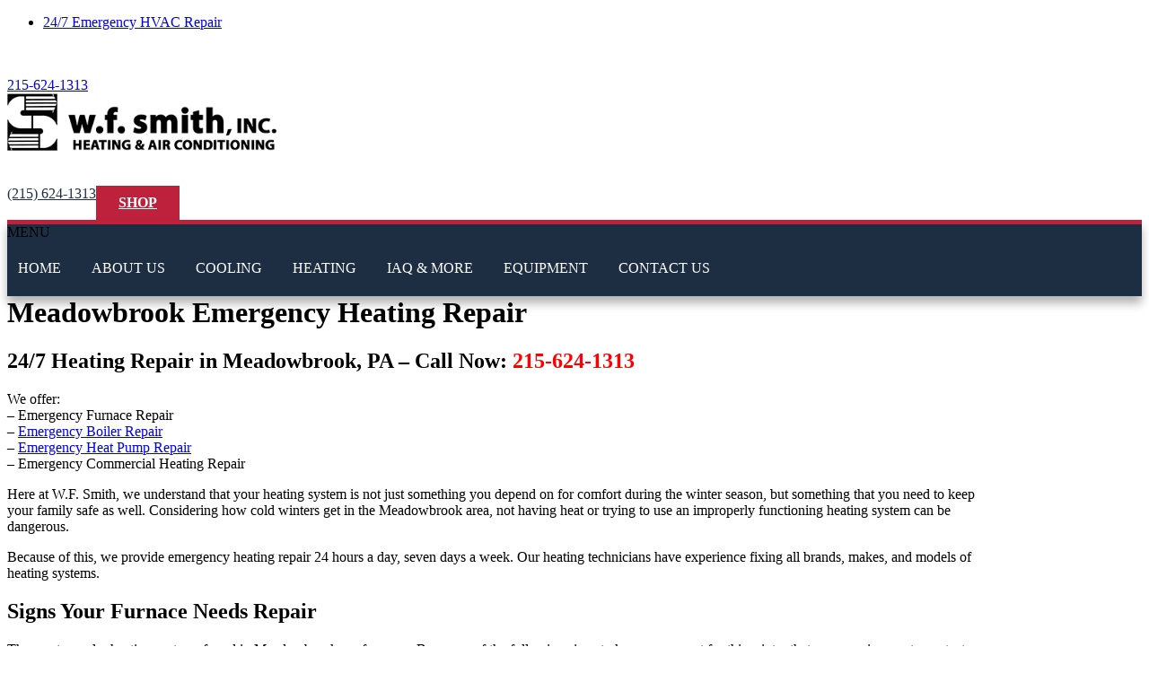

--- FILE ---
content_type: text/html; charset=UTF-8
request_url: https://www.wfsmith.com/citystate/meadowbrook-emergency-heating-repair/
body_size: 21336
content:
<!DOCTYPE html>
<!--[if IE 6]>
<html id="ie6" lang="en-US">
<![endif]-->
<!--[if IE 7]>
<html id="ie7" lang="en-US">
<![endif]-->
<!--[if IE 8]>
<html id="ie8" lang="en-US">
<![endif]-->
<!--[if !(IE 6) & !(IE 7) & !(IE 8)]><!-->
<html lang="en-US">
	<!--<![endif]-->
	<head>
		<meta charset="UTF-8" />
<script type="text/javascript">
/* <![CDATA[ */
var gform;gform||(document.addEventListener("gform_main_scripts_loaded",function(){gform.scriptsLoaded=!0}),document.addEventListener("gform/theme/scripts_loaded",function(){gform.themeScriptsLoaded=!0}),window.addEventListener("DOMContentLoaded",function(){gform.domLoaded=!0}),gform={domLoaded:!1,scriptsLoaded:!1,themeScriptsLoaded:!1,isFormEditor:()=>"function"==typeof InitializeEditor,callIfLoaded:function(o){return!(!gform.domLoaded||!gform.scriptsLoaded||!gform.themeScriptsLoaded&&!gform.isFormEditor()||(gform.isFormEditor()&&console.warn("The use of gform.initializeOnLoaded() is deprecated in the form editor context and will be removed in Gravity Forms 3.1."),o(),0))},initializeOnLoaded:function(o){gform.callIfLoaded(o)||(document.addEventListener("gform_main_scripts_loaded",()=>{gform.scriptsLoaded=!0,gform.callIfLoaded(o)}),document.addEventListener("gform/theme/scripts_loaded",()=>{gform.themeScriptsLoaded=!0,gform.callIfLoaded(o)}),window.addEventListener("DOMContentLoaded",()=>{gform.domLoaded=!0,gform.callIfLoaded(o)}))},hooks:{action:{},filter:{}},addAction:function(o,r,e,t){gform.addHook("action",o,r,e,t)},addFilter:function(o,r,e,t){gform.addHook("filter",o,r,e,t)},doAction:function(o){gform.doHook("action",o,arguments)},applyFilters:function(o){return gform.doHook("filter",o,arguments)},removeAction:function(o,r){gform.removeHook("action",o,r)},removeFilter:function(o,r,e){gform.removeHook("filter",o,r,e)},addHook:function(o,r,e,t,n){null==gform.hooks[o][r]&&(gform.hooks[o][r]=[]);var d=gform.hooks[o][r];null==n&&(n=r+"_"+d.length),gform.hooks[o][r].push({tag:n,callable:e,priority:t=null==t?10:t})},doHook:function(r,o,e){var t;if(e=Array.prototype.slice.call(e,1),null!=gform.hooks[r][o]&&((o=gform.hooks[r][o]).sort(function(o,r){return o.priority-r.priority}),o.forEach(function(o){"function"!=typeof(t=o.callable)&&(t=window[t]),"action"==r?t.apply(null,e):e[0]=t.apply(null,e)})),"filter"==r)return e[0]},removeHook:function(o,r,t,n){var e;null!=gform.hooks[o][r]&&(e=(e=gform.hooks[o][r]).filter(function(o,r,e){return!!(null!=n&&n!=o.tag||null!=t&&t!=o.priority)}),gform.hooks[o][r]=e)}});
/* ]]> */
</script>

		<meta name="viewport" content="width=device-width" />
		<title>Meadowbrook Emergency Heating Repair - W.F. Smith</title>
		
		
		<link rel="icon" type="image/x-icon" href="https://www.wfsmith.com/wp-content/themes/wf-smith/images/favicon.png" />
		<link rel="profile" href="http://gmpg.org/xfn/11" />

				<!--[if lt IE 9]>
<script src="https://www.wfsmith.com/wp-content/themes/wf-smith/js/html5.js" type="text/javascript"></script>
<![endif]-->

		<!--[if lt IE 9]><script src="http://css3-mediaqueries-js.googlecode.com/svn/trunk/css3-mediaqueries.js"></script><![endif]-->

		<style>
					</style>

		<meta name='robots' content='index, follow, max-image-preview:large, max-snippet:-1, max-video-preview:-1' />
	<style>img:is([sizes="auto" i], [sizes^="auto," i]) { contain-intrinsic-size: 3000px 1500px }</style>
	
	<!-- This site is optimized with the Yoast SEO plugin v26.8 - https://yoast.com/product/yoast-seo-wordpress/ -->
	<link rel="canonical" href="https://www.wfsmith.com/citystate/meadowbrook-emergency-heating-repair/" />
	<meta property="og:locale" content="en_US" />
	<meta property="og:type" content="article" />
	<meta property="og:title" content="Meadowbrook Emergency Heating Repair - W.F. Smith" />
	<meta property="og:description" content="24/7 Heating Repair in Meadowbrook, PA – Call Now: 215-624-1313 We offer: – Emergency Furnace Repair – Emergency Boiler Repair – Emergency Heat Pump Repair – Emergency Commercial Heating Repair Here at W.F. Smith, we understand that your heating system &hellip;" />
	<meta property="og:url" content="https://www.wfsmith.com/citystate/meadowbrook-emergency-heating-repair/" />
	<meta property="og:site_name" content="W.F. Smith" />
	<meta property="article:modified_time" content="2016-02-11T17:11:06+00:00" />
	<meta name="twitter:card" content="summary_large_image" />
	<meta name="twitter:label1" content="Est. reading time" />
	<meta name="twitter:data1" content="3 minutes" />
	<script type="application/ld+json" class="yoast-schema-graph">{"@context":"https://schema.org","@graph":[{"@type":"WebPage","@id":"https://www.wfsmith.com/citystate/meadowbrook-emergency-heating-repair/","url":"https://www.wfsmith.com/citystate/meadowbrook-emergency-heating-repair/","name":"Meadowbrook Emergency Heating Repair - W.F. Smith","isPartOf":{"@id":"https://www.wfsmith.com/#website"},"datePublished":"2016-02-11T17:11:00+00:00","dateModified":"2016-02-11T17:11:06+00:00","breadcrumb":{"@id":"https://www.wfsmith.com/citystate/meadowbrook-emergency-heating-repair/#breadcrumb"},"inLanguage":"en-US","potentialAction":[{"@type":"ReadAction","target":["https://www.wfsmith.com/citystate/meadowbrook-emergency-heating-repair/"]}]},{"@type":"BreadcrumbList","@id":"https://www.wfsmith.com/citystate/meadowbrook-emergency-heating-repair/#breadcrumb","itemListElement":[{"@type":"ListItem","position":1,"name":"Home","item":"https://www.wfsmith.com/"},{"@type":"ListItem","position":2,"name":"Meadowbrook Emergency Heating Repair"}]},{"@type":"WebSite","@id":"https://www.wfsmith.com/#website","url":"https://www.wfsmith.com/","name":"W.F. Smith","description":"Heating &amp; Air Conditioning","publisher":{"@id":"https://www.wfsmith.com/#organization"},"potentialAction":[{"@type":"SearchAction","target":{"@type":"EntryPoint","urlTemplate":"https://www.wfsmith.com/?s={search_term_string}"},"query-input":{"@type":"PropertyValueSpecification","valueRequired":true,"valueName":"search_term_string"}}],"inLanguage":"en-US"},{"@type":"Organization","@id":"https://www.wfsmith.com/#organization","name":"W.F. Smith","url":"https://www.wfsmith.com/","logo":{"@type":"ImageObject","inLanguage":"en-US","@id":"https://www.wfsmith.com/#/schema/logo/image/","url":"https://www.wfsmith.com/wp-content/uploads/2023/03/header-logo.webp","contentUrl":"https://www.wfsmith.com/wp-content/uploads/2023/03/header-logo.webp","width":382,"height":82,"caption":"W.F. Smith"},"image":{"@id":"https://www.wfsmith.com/#/schema/logo/image/"}}]}</script>
	<!-- / Yoast SEO plugin. -->


<script type="text/javascript">
/* <![CDATA[ */
window._wpemojiSettings = {"baseUrl":"https:\/\/s.w.org\/images\/core\/emoji\/16.0.1\/72x72\/","ext":".png","svgUrl":"https:\/\/s.w.org\/images\/core\/emoji\/16.0.1\/svg\/","svgExt":".svg","source":{"concatemoji":"https:\/\/www.wfsmith.com\/wp-includes\/js\/wp-emoji-release.min.js?ver=6.8.3"}};
/*! This file is auto-generated */
!function(s,n){var o,i,e;function c(e){try{var t={supportTests:e,timestamp:(new Date).valueOf()};sessionStorage.setItem(o,JSON.stringify(t))}catch(e){}}function p(e,t,n){e.clearRect(0,0,e.canvas.width,e.canvas.height),e.fillText(t,0,0);var t=new Uint32Array(e.getImageData(0,0,e.canvas.width,e.canvas.height).data),a=(e.clearRect(0,0,e.canvas.width,e.canvas.height),e.fillText(n,0,0),new Uint32Array(e.getImageData(0,0,e.canvas.width,e.canvas.height).data));return t.every(function(e,t){return e===a[t]})}function u(e,t){e.clearRect(0,0,e.canvas.width,e.canvas.height),e.fillText(t,0,0);for(var n=e.getImageData(16,16,1,1),a=0;a<n.data.length;a++)if(0!==n.data[a])return!1;return!0}function f(e,t,n,a){switch(t){case"flag":return n(e,"\ud83c\udff3\ufe0f\u200d\u26a7\ufe0f","\ud83c\udff3\ufe0f\u200b\u26a7\ufe0f")?!1:!n(e,"\ud83c\udde8\ud83c\uddf6","\ud83c\udde8\u200b\ud83c\uddf6")&&!n(e,"\ud83c\udff4\udb40\udc67\udb40\udc62\udb40\udc65\udb40\udc6e\udb40\udc67\udb40\udc7f","\ud83c\udff4\u200b\udb40\udc67\u200b\udb40\udc62\u200b\udb40\udc65\u200b\udb40\udc6e\u200b\udb40\udc67\u200b\udb40\udc7f");case"emoji":return!a(e,"\ud83e\udedf")}return!1}function g(e,t,n,a){var r="undefined"!=typeof WorkerGlobalScope&&self instanceof WorkerGlobalScope?new OffscreenCanvas(300,150):s.createElement("canvas"),o=r.getContext("2d",{willReadFrequently:!0}),i=(o.textBaseline="top",o.font="600 32px Arial",{});return e.forEach(function(e){i[e]=t(o,e,n,a)}),i}function t(e){var t=s.createElement("script");t.src=e,t.defer=!0,s.head.appendChild(t)}"undefined"!=typeof Promise&&(o="wpEmojiSettingsSupports",i=["flag","emoji"],n.supports={everything:!0,everythingExceptFlag:!0},e=new Promise(function(e){s.addEventListener("DOMContentLoaded",e,{once:!0})}),new Promise(function(t){var n=function(){try{var e=JSON.parse(sessionStorage.getItem(o));if("object"==typeof e&&"number"==typeof e.timestamp&&(new Date).valueOf()<e.timestamp+604800&&"object"==typeof e.supportTests)return e.supportTests}catch(e){}return null}();if(!n){if("undefined"!=typeof Worker&&"undefined"!=typeof OffscreenCanvas&&"undefined"!=typeof URL&&URL.createObjectURL&&"undefined"!=typeof Blob)try{var e="postMessage("+g.toString()+"("+[JSON.stringify(i),f.toString(),p.toString(),u.toString()].join(",")+"));",a=new Blob([e],{type:"text/javascript"}),r=new Worker(URL.createObjectURL(a),{name:"wpTestEmojiSupports"});return void(r.onmessage=function(e){c(n=e.data),r.terminate(),t(n)})}catch(e){}c(n=g(i,f,p,u))}t(n)}).then(function(e){for(var t in e)n.supports[t]=e[t],n.supports.everything=n.supports.everything&&n.supports[t],"flag"!==t&&(n.supports.everythingExceptFlag=n.supports.everythingExceptFlag&&n.supports[t]);n.supports.everythingExceptFlag=n.supports.everythingExceptFlag&&!n.supports.flag,n.DOMReady=!1,n.readyCallback=function(){n.DOMReady=!0}}).then(function(){return e}).then(function(){var e;n.supports.everything||(n.readyCallback(),(e=n.source||{}).concatemoji?t(e.concatemoji):e.wpemoji&&e.twemoji&&(t(e.twemoji),t(e.wpemoji)))}))}((window,document),window._wpemojiSettings);
/* ]]> */
</script>
<link rel='stylesheet' id='dashicons-css' href='https://www.wfsmith.com/wp-includes/css/dashicons.min.css?ver=6.8.3' type='text/css' media='all' />
<link rel='stylesheet' id='thickbox-css' href='https://www.wfsmith.com/wp-includes/js/thickbox/thickbox.css?ver=6.8.3' type='text/css' media='all' />
<style id='wp-emoji-styles-inline-css' type='text/css'>

	img.wp-smiley, img.emoji {
		display: inline !important;
		border: none !important;
		box-shadow: none !important;
		height: 1em !important;
		width: 1em !important;
		margin: 0 0.07em !important;
		vertical-align: -0.1em !important;
		background: none !important;
		padding: 0 !important;
	}
</style>
<link rel='stylesheet' id='wp-block-library-css' href='https://www.wfsmith.com/wp-includes/css/dist/block-library/style.min.css?ver=6.8.3' type='text/css' media='all' />
<style id='classic-theme-styles-inline-css' type='text/css'>
/*! This file is auto-generated */
.wp-block-button__link{color:#fff;background-color:#32373c;border-radius:9999px;box-shadow:none;text-decoration:none;padding:calc(.667em + 2px) calc(1.333em + 2px);font-size:1.125em}.wp-block-file__button{background:#32373c;color:#fff;text-decoration:none}
</style>
<style id='global-styles-inline-css' type='text/css'>
:root{--wp--preset--aspect-ratio--square: 1;--wp--preset--aspect-ratio--4-3: 4/3;--wp--preset--aspect-ratio--3-4: 3/4;--wp--preset--aspect-ratio--3-2: 3/2;--wp--preset--aspect-ratio--2-3: 2/3;--wp--preset--aspect-ratio--16-9: 16/9;--wp--preset--aspect-ratio--9-16: 9/16;--wp--preset--color--black: #000000;--wp--preset--color--cyan-bluish-gray: #abb8c3;--wp--preset--color--white: #ffffff;--wp--preset--color--pale-pink: #f78da7;--wp--preset--color--vivid-red: #cf2e2e;--wp--preset--color--luminous-vivid-orange: #ff6900;--wp--preset--color--luminous-vivid-amber: #fcb900;--wp--preset--color--light-green-cyan: #7bdcb5;--wp--preset--color--vivid-green-cyan: #00d084;--wp--preset--color--pale-cyan-blue: #8ed1fc;--wp--preset--color--vivid-cyan-blue: #0693e3;--wp--preset--color--vivid-purple: #9b51e0;--wp--preset--gradient--vivid-cyan-blue-to-vivid-purple: linear-gradient(135deg,rgba(6,147,227,1) 0%,rgb(155,81,224) 100%);--wp--preset--gradient--light-green-cyan-to-vivid-green-cyan: linear-gradient(135deg,rgb(122,220,180) 0%,rgb(0,208,130) 100%);--wp--preset--gradient--luminous-vivid-amber-to-luminous-vivid-orange: linear-gradient(135deg,rgba(252,185,0,1) 0%,rgba(255,105,0,1) 100%);--wp--preset--gradient--luminous-vivid-orange-to-vivid-red: linear-gradient(135deg,rgba(255,105,0,1) 0%,rgb(207,46,46) 100%);--wp--preset--gradient--very-light-gray-to-cyan-bluish-gray: linear-gradient(135deg,rgb(238,238,238) 0%,rgb(169,184,195) 100%);--wp--preset--gradient--cool-to-warm-spectrum: linear-gradient(135deg,rgb(74,234,220) 0%,rgb(151,120,209) 20%,rgb(207,42,186) 40%,rgb(238,44,130) 60%,rgb(251,105,98) 80%,rgb(254,248,76) 100%);--wp--preset--gradient--blush-light-purple: linear-gradient(135deg,rgb(255,206,236) 0%,rgb(152,150,240) 100%);--wp--preset--gradient--blush-bordeaux: linear-gradient(135deg,rgb(254,205,165) 0%,rgb(254,45,45) 50%,rgb(107,0,62) 100%);--wp--preset--gradient--luminous-dusk: linear-gradient(135deg,rgb(255,203,112) 0%,rgb(199,81,192) 50%,rgb(65,88,208) 100%);--wp--preset--gradient--pale-ocean: linear-gradient(135deg,rgb(255,245,203) 0%,rgb(182,227,212) 50%,rgb(51,167,181) 100%);--wp--preset--gradient--electric-grass: linear-gradient(135deg,rgb(202,248,128) 0%,rgb(113,206,126) 100%);--wp--preset--gradient--midnight: linear-gradient(135deg,rgb(2,3,129) 0%,rgb(40,116,252) 100%);--wp--preset--font-size--small: 13px;--wp--preset--font-size--medium: 20px;--wp--preset--font-size--large: 36px;--wp--preset--font-size--x-large: 42px;--wp--preset--spacing--20: 0.44rem;--wp--preset--spacing--30: 0.67rem;--wp--preset--spacing--40: 1rem;--wp--preset--spacing--50: 1.5rem;--wp--preset--spacing--60: 2.25rem;--wp--preset--spacing--70: 3.38rem;--wp--preset--spacing--80: 5.06rem;--wp--preset--shadow--natural: 6px 6px 9px rgba(0, 0, 0, 0.2);--wp--preset--shadow--deep: 12px 12px 50px rgba(0, 0, 0, 0.4);--wp--preset--shadow--sharp: 6px 6px 0px rgba(0, 0, 0, 0.2);--wp--preset--shadow--outlined: 6px 6px 0px -3px rgba(255, 255, 255, 1), 6px 6px rgba(0, 0, 0, 1);--wp--preset--shadow--crisp: 6px 6px 0px rgba(0, 0, 0, 1);}:where(.is-layout-flex){gap: 0.5em;}:where(.is-layout-grid){gap: 0.5em;}body .is-layout-flex{display: flex;}.is-layout-flex{flex-wrap: wrap;align-items: center;}.is-layout-flex > :is(*, div){margin: 0;}body .is-layout-grid{display: grid;}.is-layout-grid > :is(*, div){margin: 0;}:where(.wp-block-columns.is-layout-flex){gap: 2em;}:where(.wp-block-columns.is-layout-grid){gap: 2em;}:where(.wp-block-post-template.is-layout-flex){gap: 1.25em;}:where(.wp-block-post-template.is-layout-grid){gap: 1.25em;}.has-black-color{color: var(--wp--preset--color--black) !important;}.has-cyan-bluish-gray-color{color: var(--wp--preset--color--cyan-bluish-gray) !important;}.has-white-color{color: var(--wp--preset--color--white) !important;}.has-pale-pink-color{color: var(--wp--preset--color--pale-pink) !important;}.has-vivid-red-color{color: var(--wp--preset--color--vivid-red) !important;}.has-luminous-vivid-orange-color{color: var(--wp--preset--color--luminous-vivid-orange) !important;}.has-luminous-vivid-amber-color{color: var(--wp--preset--color--luminous-vivid-amber) !important;}.has-light-green-cyan-color{color: var(--wp--preset--color--light-green-cyan) !important;}.has-vivid-green-cyan-color{color: var(--wp--preset--color--vivid-green-cyan) !important;}.has-pale-cyan-blue-color{color: var(--wp--preset--color--pale-cyan-blue) !important;}.has-vivid-cyan-blue-color{color: var(--wp--preset--color--vivid-cyan-blue) !important;}.has-vivid-purple-color{color: var(--wp--preset--color--vivid-purple) !important;}.has-black-background-color{background-color: var(--wp--preset--color--black) !important;}.has-cyan-bluish-gray-background-color{background-color: var(--wp--preset--color--cyan-bluish-gray) !important;}.has-white-background-color{background-color: var(--wp--preset--color--white) !important;}.has-pale-pink-background-color{background-color: var(--wp--preset--color--pale-pink) !important;}.has-vivid-red-background-color{background-color: var(--wp--preset--color--vivid-red) !important;}.has-luminous-vivid-orange-background-color{background-color: var(--wp--preset--color--luminous-vivid-orange) !important;}.has-luminous-vivid-amber-background-color{background-color: var(--wp--preset--color--luminous-vivid-amber) !important;}.has-light-green-cyan-background-color{background-color: var(--wp--preset--color--light-green-cyan) !important;}.has-vivid-green-cyan-background-color{background-color: var(--wp--preset--color--vivid-green-cyan) !important;}.has-pale-cyan-blue-background-color{background-color: var(--wp--preset--color--pale-cyan-blue) !important;}.has-vivid-cyan-blue-background-color{background-color: var(--wp--preset--color--vivid-cyan-blue) !important;}.has-vivid-purple-background-color{background-color: var(--wp--preset--color--vivid-purple) !important;}.has-black-border-color{border-color: var(--wp--preset--color--black) !important;}.has-cyan-bluish-gray-border-color{border-color: var(--wp--preset--color--cyan-bluish-gray) !important;}.has-white-border-color{border-color: var(--wp--preset--color--white) !important;}.has-pale-pink-border-color{border-color: var(--wp--preset--color--pale-pink) !important;}.has-vivid-red-border-color{border-color: var(--wp--preset--color--vivid-red) !important;}.has-luminous-vivid-orange-border-color{border-color: var(--wp--preset--color--luminous-vivid-orange) !important;}.has-luminous-vivid-amber-border-color{border-color: var(--wp--preset--color--luminous-vivid-amber) !important;}.has-light-green-cyan-border-color{border-color: var(--wp--preset--color--light-green-cyan) !important;}.has-vivid-green-cyan-border-color{border-color: var(--wp--preset--color--vivid-green-cyan) !important;}.has-pale-cyan-blue-border-color{border-color: var(--wp--preset--color--pale-cyan-blue) !important;}.has-vivid-cyan-blue-border-color{border-color: var(--wp--preset--color--vivid-cyan-blue) !important;}.has-vivid-purple-border-color{border-color: var(--wp--preset--color--vivid-purple) !important;}.has-vivid-cyan-blue-to-vivid-purple-gradient-background{background: var(--wp--preset--gradient--vivid-cyan-blue-to-vivid-purple) !important;}.has-light-green-cyan-to-vivid-green-cyan-gradient-background{background: var(--wp--preset--gradient--light-green-cyan-to-vivid-green-cyan) !important;}.has-luminous-vivid-amber-to-luminous-vivid-orange-gradient-background{background: var(--wp--preset--gradient--luminous-vivid-amber-to-luminous-vivid-orange) !important;}.has-luminous-vivid-orange-to-vivid-red-gradient-background{background: var(--wp--preset--gradient--luminous-vivid-orange-to-vivid-red) !important;}.has-very-light-gray-to-cyan-bluish-gray-gradient-background{background: var(--wp--preset--gradient--very-light-gray-to-cyan-bluish-gray) !important;}.has-cool-to-warm-spectrum-gradient-background{background: var(--wp--preset--gradient--cool-to-warm-spectrum) !important;}.has-blush-light-purple-gradient-background{background: var(--wp--preset--gradient--blush-light-purple) !important;}.has-blush-bordeaux-gradient-background{background: var(--wp--preset--gradient--blush-bordeaux) !important;}.has-luminous-dusk-gradient-background{background: var(--wp--preset--gradient--luminous-dusk) !important;}.has-pale-ocean-gradient-background{background: var(--wp--preset--gradient--pale-ocean) !important;}.has-electric-grass-gradient-background{background: var(--wp--preset--gradient--electric-grass) !important;}.has-midnight-gradient-background{background: var(--wp--preset--gradient--midnight) !important;}.has-small-font-size{font-size: var(--wp--preset--font-size--small) !important;}.has-medium-font-size{font-size: var(--wp--preset--font-size--medium) !important;}.has-large-font-size{font-size: var(--wp--preset--font-size--large) !important;}.has-x-large-font-size{font-size: var(--wp--preset--font-size--x-large) !important;}
:where(.wp-block-post-template.is-layout-flex){gap: 1.25em;}:where(.wp-block-post-template.is-layout-grid){gap: 1.25em;}
:where(.wp-block-columns.is-layout-flex){gap: 2em;}:where(.wp-block-columns.is-layout-grid){gap: 2em;}
:root :where(.wp-block-pullquote){font-size: 1.5em;line-height: 1.6;}
</style>
<link rel='stylesheet' id='wpa-css-css' href='https://www.wfsmith.com/wp-content/plugins/honeypot/includes/css/wpa.css?ver=2.3.04' type='text/css' media='all' />
<link rel='stylesheet' id='wp-components-css' href='https://www.wfsmith.com/wp-includes/css/dist/components/style.min.css?ver=6.8.3' type='text/css' media='all' />
<link rel='stylesheet' id='godaddy-styles-css' href='https://www.wfsmith.com/wp-content/mu-plugins/vendor/wpex/godaddy-launch/includes/Dependencies/GoDaddy/Styles/build/latest.css?ver=2.0.2' type='text/css' media='all' />
<link rel='stylesheet' id='style-css' href='https://www.wfsmith.com/wp-content/themes/wf-smith/style.css?ver=1.0.3' type='text/css' media='all' />
<link rel='stylesheet' id='fonts-css' href='https://www.wfsmith.com/wp-content/themes/wf-smith/fonts.css?ver=1.0.0' type='text/css' media='all' />
<link rel='stylesheet' id='max-width-979-css' href='https://www.wfsmith.com/wp-content/themes/wf-smith/css/max-width-979.css?ver=1.0.1' type='text/css' media='(max-width: 979px)' />
<link rel='stylesheet' id='min-width-768-979-css' href='https://www.wfsmith.com/wp-content/themes/wf-smith/css/min-width-768X979.css?ver=1.0.0' type='text/css' media='(min-width: 768px) and (max-width: 979px)' />
<link rel='stylesheet' id='max-width-767-css' href='https://www.wfsmith.com/wp-content/themes/wf-smith/css/max-width-767.css?ver=1.0.0' type='text/css' media='(max-width: 767px)' />
<!--n2css--><!--n2js--><script type="text/javascript" src="https://www.wfsmith.com/wp-includes/js/jquery/jquery.min.js?ver=3.7.1" id="jquery-core-js"></script>
<script type="text/javascript" src="https://www.wfsmith.com/wp-includes/js/jquery/jquery-migrate.min.js?ver=3.4.1" id="jquery-migrate-js"></script>
<script type="text/javascript" id="thickbox-js-extra">
/* <![CDATA[ */
var thickboxL10n = {"next":"Next >","prev":"< Prev","image":"Image","of":"of","close":"Close","noiframes":"This feature requires inline frames. You have iframes disabled or your browser does not support them.","loadingAnimation":"https:\/\/www.wfsmith.com\/wp-includes\/js\/thickbox\/loadingAnimation.gif"};
/* ]]> */
</script>
<script type="text/javascript" src="https://www.wfsmith.com/wp-includes/js/thickbox/thickbox.js?ver=3.1-20121105" id="thickbox-js"></script>
<script type="text/javascript" src="https://www.wfsmith.com/wp-content/plugins/citystate/vs-script.js?ver=1.0" id="gform_vs_script-js"></script>
<link rel="https://api.w.org/" href="https://www.wfsmith.com/wp-json/" /><link rel="EditURI" type="application/rsd+xml" title="RSD" href="https://www.wfsmith.com/xmlrpc.php?rsd" />
<link rel='shortlink' href='https://www.wfsmith.com/?p=853' />
<link rel="alternate" title="oEmbed (JSON)" type="application/json+oembed" href="https://www.wfsmith.com/wp-json/oembed/1.0/embed?url=https%3A%2F%2Fwww.wfsmith.com%2Fcitystate%2Fmeadowbrook-emergency-heating-repair%2F" />
<link rel="alternate" title="oEmbed (XML)" type="text/xml+oembed" href="https://www.wfsmith.com/wp-json/oembed/1.0/embed?url=https%3A%2F%2Fwww.wfsmith.com%2Fcitystate%2Fmeadowbrook-emergency-heating-repair%2F&#038;format=xml" />
<meta name="google-site-verification" content="k-h2BmIXadCrow6YRVf2I6fJs33_mDJPkuNvdXm4tYQ" />
<meta name="google-site-verification" content="6FcwU7SOIS89dBt3uCigdYdM-ap1XeyNXfSnjhaf1Fc" />
<meta name="msvalidate.01" content="47EFC20FC09C82E590149CD34171410B" />
<meta name="msvalidate.01" content="F16416FB9E704080B11FF7FDE0FFA786" />

<!-- Global site tag (gtag.js) - Google Ads: 957795969 -->
<script async src="https://www.googletagmanager.com/gtag/js?id=AW-957795969"></script>
<script>
	window.dataLayer = window.dataLayer || [];
	function gtag(){dataLayer.push(arguments);}
	gtag('js', new Date());

	gtag('config', 'AW-957795969');
	gtag('config', 'G-N8Z7CCP4WQ');
</script>
<!-- End Global site tag -->

<!-- Google tag (gtag.js) -->
<script async src="https://www.googletagmanager.com/gtag/js?id=UA-60897859-1"></script>
<script>
  window.dataLayer = window.dataLayer || [];
  function gtag(){dataLayer.push(arguments);}
  gtag('js', new Date());

  gtag('config', 'UA-60897859-1');
</script>

<!-- Google tag (gtag.js) -->
<script async src="https://www.googletagmanager.com/gtag/js?id=G-TTB1K352L9"></script>
<script>
  window.dataLayer = window.dataLayer || [];
  function gtag(){dataLayer.push(arguments);}
  gtag('js', new Date());

  gtag('config', 'G-TTB1K352L9');
</script>

<!-- Google Tag Manager -->
<script>(function(w,d,s,l,i){w[l]=w[l]||[];w[l].push({'gtm.start':
new Date().getTime(),event:'gtm.js'});var f=d.getElementsByTagName(s)[0],
j=d.createElement(s),dl=l!='dataLayer'?'&l='+l:'';j.async=true;j.src=
'https://www.googletagmanager.com/gtm.js?id='+i+dl;f.parentNode.insertBefore(j,f);
})(window,document,'script','dataLayer','GTM-54XXRGM');</script>
<!-- End Google Tag Manager -->

<script defer src="https://connect.podium.com/widget.js#ORG_TOKEN=fb2b04ec-2ca0-4a5e-98f4-d7e73a491c68" id="podium-widget" data-organization-api-token="fb2b04ec-2ca0-4a5e-98f4-d7e73a491c68"></script>

<script
  data-api-key="ckz4jlezx000207o4ebds53mo"
  data-defer="true"
  id="se-widget-embed"
  src="https://embed.scheduleengine.net/schedule-engine-v3.js"
></script>

<script>(function(w,d,t,r,u){var f,n,i;w[u]=w[u]||[],f=function(){var o={ti:"343117439", enableAutoSpaTracking: true};o.q=w[u],w[u]=new UET(o),w[u].push("pageLoad")},n=d.createElement(t),n.src=r,n.async=1,n.onload=n.onreadystatechange=function(){var s=this.readyState;s&&s!=="loaded"&&s!=="complete"||(f(),n.onload=n.onreadystatechange=null)},i=d.getElementsByTagName(t)[0],i.parentNode.insertBefore(n,i)})(window,document,"script","//bat.bing.com/bat.js","uetq");</script>

<!-- BEGIN recaptcha, injected by plugin wp-recaptcha-integration  -->

<!-- END recaptcha -->
<link rel="icon" href="https://www.wfsmith.com/wp-content/uploads/2023/03/favicon.webp" sizes="32x32" />
<link rel="icon" href="https://www.wfsmith.com/wp-content/uploads/2023/03/favicon.webp" sizes="192x192" />
<link rel="apple-touch-icon" href="https://www.wfsmith.com/wp-content/uploads/2023/03/favicon.webp" />
<meta name="msapplication-TileImage" content="https://www.wfsmith.com/wp-content/uploads/2023/03/favicon.webp" />
		<style type="text/css" id="wp-custom-css">
			.header-mobile-ctas-outer {
	display: none;
	float: left;
	width: 100%;
}
.header-mobile-ctas-inner {
	display: flex;
	flex-flow: row wrap;
	justify-content: center;
	column-gap: 10px;
	row-gap: 10px;
}
.header-mobile-ctas-inner a,
.header-mobile-ctas-inner button {
	display: inline-block;
}
@media (max-width: 979px) {
	.header-mobile-ctas-outer {
		display: block;
	}
}

.content-container small {
	font-size: 0.9rem;
}

.header-inner .logo img {
	max-width: 300px;
	height: auto;
}

.wf-shop {
	padding-bottom: 80px;
}

#section-three {
	background-image: url("/wp-content/uploads/2023/03/contact-bg.webp");
}
.expert-content {
	background-image: url("/wp-content/uploads/2023/03/expert.webp");
	background-size: cover;
}

.wf-winter-promo {
	margin-bottom: 50px;
}
.wf-winter-promo p {
	margin-bottom: 0.9em;
}
.wf-winter-promo img {
	display: block;
	margin-bottom: 20px;
	max-width: 500px;
	height: auto;
}
.wf-winter-promo-disclaimer p {
	margin-bottom: 0.9em;
	font-size: 0.7rem;
	line-height: 1.3;
}
@media (max-width: 767px) {
	.wf-winter-promo img {
		max-width: 100%;
	}
}

ul#menu-header-menu > li {
	margin-right: 10px;
}
ul#menu-header-menu > li > a {
	font-size: 1rem;
}
ul#menu-header-menu ul.sub-menu li a {
	padding-right: 10px;
}
@media (min-width: 980px) {
	ul#menu-header-menu ul.sub-menu > li.menu-item-has-children > a:after {
		content: "\00BB";
		padding-left: 5px;
	}
}

.rebate-content h2 {
	margin-top: 0;
	margin-bottom: 0;
	color: #535c83;
	font-size: 2.4rem;
	line-height: 1.3;
}
.rebate-content h3 {
	margin-top: 30px;
	margin-bottom: 10px;
	font-size: 2rem;
	color: #e8b536;
	text-transform: none;
}
.rebate-content p {
	margin-top: 0;
	margin-bottom: 10px;
}

.navigationtoggle {
	cursor: pointer;
}

.main-nav-container { 
	background: #1e2e42; 
	float: left; 
	width: 100%; 
	border-top: 5px solid #bd213b; 
	box-shadow: 0px 8px 10px 0px rgba(0, 0, 0, 0.3);  
	z-index: 999;   
	position: relative; 
}
.main-nav-container .container {
	max-width: 1052px;
}
.container {
	max-width: 1090px;
}
.main-nav { 
	width: 100%; 
}
.main-nav ul { 
	margin: 0; 
	padding: 0; 
	list-style-type: none; 
}
.main-nav ul li { 
	margin:0 33px 0 0;  
	text-align: center; 
	position: relative; 
}
.main-nav ul li:last-child { 
	margin: 0; 
}
.main-nav ul li a { 
	text-transform: uppercase; 
	color: #fff; 
	text-decoration: none; 
	font-size: 18px; 
	padding: 22px 12px; 
	display: block; 
	font-family: 'robotomedium'; 
}
.main-nav ul li:hover { 
	background: url("/wp-content/themes/wf-smith/images/menu-hover.png") no-repeat scroll center -1px #124e9a; 
}
.main-nav .sub-menu { 
	background: url("/wp-content/themes/wf-smith/images/sub-menu-bg.png") repeat; 
	border: medium none; 
	display: none; 
	margin: 0; 
	padding: 0 0 0 20px; 
	position: absolute; 
	top: 100%; 
	left: 0; 
	width: 222px; 
	z-index: 21; 
}
.main-nav ul .sub-menu li { 
	background: none; 
	text-align: left; 
	margin: 0; 
}
.main-nav .sub-menu li:first-child a { 
	padding: 20px 0; 
}
.main-nav .sub-menu li a { 
	color: #ffffff; 
	font-family: "robotomedium"; 
	font-size: 18px; 
	padding: 0 0 20px; 
	text-transform: capitalize; 
}
.main-nav .sub-menu li a:hover { 
	color: #1e2e42; 
}
.main-nav .sub-menu .sub-menu { 
	display: none;
	left: 100%;
	padding: 0 20px;
	top: 0%;
}

@media (max-width: 979px) {
	.navigationtoggle { 
		color: #fff; 
		display: block; 
		font-family: "source_sans_probold";
		font-size: 20px; 
		padding: 19px 0; 
		position: relative; 
		text-align: center; 
	}
	.navigationtoggle span:after {
		content: "\f0c9"; 
		font-family: 'FontAwesome'; 
		padding-left: 10px; 
	}
	.main-nav-container .container { 
		width: 100%; 
		padding: 0; 
	}
	.main-nav { 
		background: none repeat scroll 0 0 #0b2a41; 
		display: none; 
		float: left; 
		width: 100%; 
	}
	.main-nav ul li { 
		float: left; 
		position: relative; 
		width: 100%; 
		text-align: left; 
	}
	.main-nav ul li:hover { 
		background: none; 
	}
	.main-nav ul li a { 
		border: medium none; 
		padding: 10px 0; 
		text-indent: 27px; 
	}
	.main-nav .sub-menu { 
		display: none; 
		position: static; 
		width: auto; 
		background: none; 
	}
	.main-nav ul li ul.sub-menu li a {
		text-align: left; 
	}
	.main-nav .sub-menu li a:hover {
		color: #fff; 
	}
	.main-nav .menu-item-has-children > a::after { 
		content: "\f105"; 
		font-family: 'FontAwesome'; 
		margin: 3px 1px 0 9px; 
		right: 25px; 
		position: absolute; 
	}
	.main-nav .menu-item-has-children:hover > a::after { 
		content: "\f107"; 
		font-family: 'FontAwesome'; 
	}
}

@media (min-width: 980px) {
	.main-nav {
		display: block !important
	}
	#menu-header-menu {
		display: flex;
	}

	.main-nav li:hover > .sub-menu {
		display: block !important;
	}
}

#label_2_5_1 {
	color: #fff;
}
#label_2_5_2 {
	color: #fff;
}

/* Covid Banner CSS */

p.covid-text {
	color: #fff;
	text-align: center;
	font-weight: 800;
	line-height: 28px;
	font-family: 'source_sans_proregular';
	margin: 0 0 0 0px;
}

.covid-nav {
	text-align: center;
}

.covid-container {
	background: #bd213b;
	float: left;
	width: 100%;
	padding: 10px 0;
}

.page-id-1583 .testimonial {
	display: none;
}

.cool-button {
	color: #ffffff;
	display: inline-block;
	font-family: "museo_slab500";
	font-size: 16.77px;
	margin: 0 auto; 
	padding: 12px 20px;
	background: #bd213b;
}
.left-pull {
	display: flex;
	gap: 20px;
	margin-top: 35px;
}
.se-widget-button,
a.header-shop {
	background: #BD213B;
	border: none;
	color: white;
	padding: 10px 25px;
	font-weight: 600;
	text-transform: uppercase;
}
.se-widget-button:hover,
a.header-shop:hover {
	cursor: pointer;
	background: #1E2E42;
	transition: .5s;
}

.sections-testimonial {
	padding-top: 50px;
}

.section.sections-testimonial h2 {
	text-align: center;
	color: #fff;
}



/* 2 CSS tweaks for telephone and email fields at contact form - start */
.gform_wrapper form input[type="tel"] {
    background: none repeat scroll 0 0 #ffffff;
    border: medium none;
    color: #000000;
    font-family: "source_sans_prosemibold";
    font-size: 18px;
    padding: 11px 4%;
    width: 92%;
}

.gform_wrapper form input[type="email"] {
    background: none repeat scroll 0 0 #ffffff;
    border: medium none;
    color: #000000;
    font-family: "source_sans_prosemibold";
    font-size: 18px;
    padding: 11px 4%;
    width: 92%;
}
/* 2 CSS tweaks for telephone and email fields at contact form - end */

/* CSS tweaks to make the header look nicer because of the new large button - start */
.logo-inner {
  display: inline-block !important;
}

.left-pull .call-us {
  display: none !important; 
}
/* CSS tweaks to make the header look nicer because of the new large button - end */





/* CSS tweaks for the form at the right sidebar - start */

#gform_fields_2 .gform_wrapper label, #gform_fields_2 .gform-field-label{
  position: unset !important;
	color: #fff !important;
}

/* CSS tweaks for the form at the right sidebar - end */
		</style>
				
		<script async defer src="https://plugin.contractorcommerce.com?key=kSfMOPXoO0tka66ANQkzPZTEkxdtflzBBAc0Tmw6"></script>
	</head>
	<body class="wp-singular citystate-template-default single single-citystate postid-853 wp-theme-wf-smith singular two-column right-sidebar">
		<!-- Google Tag Manager (noscript) -->
<noscript><iframe src="https://www.googletagmanager.com/ns.html?id=GTM-54XXRGM"
height="0" width="0" style="display:none;visibility:hidden"></iframe></noscript>
<!-- End Google Tag Manager (noscript) -->

<!-- <script>
	gtag('config', 'AW-957795969/wZaZCPG4168BEIGd28gD', {
		'phone_conversion_number': '215-624-1313'
	});
</script> -->
		<div id="main-container">
			<div id="header-container">   
				<div class="top-container">
					<div class="container">
						<div class="top-nav">
							<ul>
								<li>
									<a href="https://www.wfsmith.com/heating-services/heating-repair/247-emergency-heating-repair-philadelphia/">24/7 Emergency HVAC Repair</a>
								</li>
								<li style="color: #fff; font-family: 'source_sans_prosemibold';font-size: 16px;padding: 0 10px 0px 0px;margin: 0px 12px 0 0px;border-right: 1px solid #ffffff;">
									Financing Available
								</li>
								<li style="color: #fff;font-family: 'source_sans_prosemibold';font-size: 16px;padding: 0 10px 0px 0px;margin: 0px 12px 0 0px;">
									We Accept All Major Credit Cards
								</li>
							</ul>
						</div>
					</div>
				</div>
				<div class="mobile top-phone">
					<a href="tel:2156241313">215-624-1313</a>
				</div>
				<div class="header-inner">
					<div class="logo-container">
						<div class="container">
							<div class="logo-inner">
								<div class="logo">
									<a href="https://www.wfsmith.com/">
										<img width="382" height="82" src="https://www.wfsmith.com/wp-content/uploads/2023/03/header-logo.webp" class="attachment-full size-full" alt="W.F. smith logo" decoding="async" srcset="https://www.wfsmith.com/wp-content/uploads/2023/03/header-logo.webp 382w, https://www.wfsmith.com/wp-content/uploads/2023/03/header-logo-300x64.webp 300w" sizes="(max-width: 382px) 100vw, 382px" />									</a>
								</div>
								<div class="left-pull"> 
									<span class="dark-red call-us"> Call us today!</span> 
									<span class="dark-blue ph-no"><a href="tel:2156241313" style="color:#1e2e42;">(215) 624-1313</a></span>
									<a href="/shop/" class="header-shop">
										Shop
									</a>
								</div>
							</div>
						</div>
					</div>
					<div class="header-mobile-ctas-outer">
						<div class="header-mobile-ctas-inner">
							<a href="/shop/" class="header-shop">
								Shop
							</a>
						</div>
					</div>
					<div class="main-nav-container">
						<div class="container">
							<div class="main-nav-inner">
								<div class="navigationtoggle">
									<span>MENU</span>
								</div>
								<div class="main-nav">
									<div class="menu-header-menu-container"><ul id="menu-header-menu" class="menu"><li id="menu-item-2070" class="menu-item menu-item-type-custom menu-item-object-custom menu-item-home menu-item-2070"><a href="https://www.wfsmith.com/">Home</a></li>
<li id="menu-item-2000" class="menu-item menu-item-type-custom menu-item-object-custom menu-item-has-children menu-item-2000"><a href="https://www.wfsmith.com/about-us/">About Us</a>
<ul class="sub-menu">
	<li id="menu-item-2006" class="menu-item menu-item-type-post_type menu-item-object-page menu-item-2006"><a href="https://www.wfsmith.com/testimonial/">W.F. Smith, Inc. Testimonials</a></li>
	<li id="menu-item-2007" class="menu-item menu-item-type-custom menu-item-object-custom menu-item-has-children menu-item-2007"><a href="#">Services</a>
	<ul class="sub-menu">
		<li id="menu-item-2011" class="menu-item menu-item-type-custom menu-item-object-custom menu-item-has-children menu-item-2011"><a href="https://www.wfsmith.com/hvac-services-in-philadelphia-pa/">Residential HVAC Services</a>
		<ul class="sub-menu">
			<li id="menu-item-2012" class="menu-item menu-item-type-custom menu-item-object-custom menu-item-2012"><a href="https://www.wfsmith.com/philadelphia-hvac-repair/">HVAC Repair</a></li>
			<li id="menu-item-2013" class="menu-item menu-item-type-custom menu-item-object-custom menu-item-2013"><a href="https://www.wfsmith.com/air-conditioner-services/">Air Conditioning Services</a></li>
			<li id="menu-item-2014" class="menu-item menu-item-type-custom menu-item-object-custom menu-item-has-children menu-item-2014"><a href="https://www.wfsmith.com/heating-services/">Heating Services</a>
			<ul class="sub-menu">
				<li id="menu-item-2015" class="menu-item menu-item-type-custom menu-item-object-custom menu-item-2015"><a href="https://www.wfsmith.com/furnaces/">Furnace Services</a></li>
			</ul>
</li>
			<li id="menu-item-2016" class="menu-item menu-item-type-custom menu-item-object-custom menu-item-has-children menu-item-2016"><a href="https://www.wfsmith.com/hvac-repair/">Emergency HVAC Service</a>
			<ul class="sub-menu">
				<li id="menu-item-2017" class="menu-item menu-item-type-custom menu-item-object-custom menu-item-2017"><a href="https://www.wfsmith.com/hvac-repair/heat-pump-repair/">24/7 Emergency Heat Pump Repair</a></li>
				<li id="menu-item-2018" class="menu-item menu-item-type-custom menu-item-object-custom menu-item-2018"><a href="https://www.wfsmith.com/emergency-air-conditioning-repair-philadelphia-pa/">Emergency Air Conditioning Repair</a></li>
			</ul>
</li>
		</ul>
</li>
		<li id="menu-item-2019" class="menu-item menu-item-type-custom menu-item-object-custom menu-item-has-children menu-item-2019"><a href="https://www.wfsmith.com/commercial/hvac-service/">Commercial HVAC Services</a>
		<ul class="sub-menu">
			<li id="menu-item-2020" class="menu-item menu-item-type-custom menu-item-object-custom menu-item-2020"><a href="https://www.wfsmith.com/commercial/hvac-service/">Philadelphia Commercial HVAC Service</a></li>
			<li id="menu-item-2021" class="menu-item menu-item-type-custom menu-item-object-custom menu-item-2021"><a href="https://www.wfsmith.com/commercial-hvac-maintenance/">Commercial HVAC Maintenance</a></li>
			<li id="menu-item-2022" class="menu-item menu-item-type-custom menu-item-object-custom menu-item-2022"><a href="https://www.wfsmith.com/commercial/commercial-air-conditioning-contractor/">Commercial Air Conditioning Contractor</a></li>
		</ul>
</li>
	</ul>
</li>
	<li id="menu-item-2008" class="menu-item menu-item-type-post_type menu-item-object-page current_page_parent menu-item-2008"><a href="https://www.wfsmith.com/blog/">Our Blog</a></li>
	<li id="menu-item-2009" class="menu-item menu-item-type-post_type menu-item-object-page menu-item-2009"><a href="https://www.wfsmith.com/shop/">Shop</a></li>
	<li id="menu-item-2010" class="menu-item menu-item-type-post_type menu-item-object-page menu-item-2010"><a href="https://www.wfsmith.com/sitemap/">Sitemap</a></li>
</ul>
</li>
<li id="menu-item-2001" class="menu-item menu-item-type-custom menu-item-object-custom menu-item-has-children menu-item-2001"><a href="#">Cooling</a>
<ul class="sub-menu">
	<li id="menu-item-2023" class="menu-item menu-item-type-custom menu-item-object-custom menu-item-has-children menu-item-2023"><a href="https://www.wfsmith.com/air-conditioner-services/air-conditioner-installation/">Air Conditioner Installation</a>
	<ul class="sub-menu">
		<li id="menu-item-2027" class="menu-item menu-item-type-custom menu-item-object-custom menu-item-2027"><a href="https://www.wfsmith.com/ductless-air-conditioning/">Ductless Air Conditioning</a></li>
		<li id="menu-item-2028" class="menu-item menu-item-type-custom menu-item-object-custom menu-item-2028"><a href="https://www.wfsmith.com/air-conditioner-services/air-conditioner-replacement/">Air Conditioner Replacement</a></li>
		<li id="menu-item-2029" class="menu-item menu-item-type-custom menu-item-object-custom menu-item-2029"><a href="https://www.wfsmith.com/heat-pumps/heat-pump-installation/">Local Heat Pump Installers</a></li>
		<li id="menu-item-2030" class="menu-item menu-item-type-custom menu-item-object-custom menu-item-2030"><a href="https://www.wfsmith.com/heat-pumps/heat-pump-replacement/">Heat Pump Replacement</a></li>
	</ul>
</li>
	<li id="menu-item-2024" class="menu-item menu-item-type-custom menu-item-object-custom menu-item-has-children menu-item-2024"><a href="https://www.wfsmith.com/air-conditioner-services/air-conditioner-repair/">Air Conditioning Repair</a>
	<ul class="sub-menu">
		<li id="menu-item-2031" class="menu-item menu-item-type-custom menu-item-object-custom menu-item-2031"><a href="https://www.wfsmith.com/ac-coil-repair/">AC Coil Repair</a></li>
		<li id="menu-item-2032" class="menu-item menu-item-type-custom menu-item-object-custom menu-item-2032"><a href="https://www.wfsmith.com/ac-compressor-repair/">AC Compressor Repair</a></li>
		<li id="menu-item-2033" class="menu-item menu-item-type-custom menu-item-object-custom menu-item-2033"><a href="https://www.wfsmith.com/ac-refrigerant-recharging/">AC Refrigerant Recharging</a></li>
	</ul>
</li>
	<li id="menu-item-2025" class="menu-item menu-item-type-custom menu-item-object-custom menu-item-2025"><a href="https://www.wfsmith.com/heat-pumps/heat-pump-repair/">Heat Pump Repair</a></li>
	<li id="menu-item-2026" class="menu-item menu-item-type-custom menu-item-object-custom menu-item-2026"><a href="https://www.wfsmith.com/air-conditioner-services/air-conditioner-maintenance/">Air Conditioner Maintenance</a></li>
</ul>
</li>
<li id="menu-item-2002" class="menu-item menu-item-type-custom menu-item-object-custom menu-item-has-children menu-item-2002"><a href="#">Heating</a>
<ul class="sub-menu">
	<li id="menu-item-2034" class="menu-item menu-item-type-custom menu-item-object-custom menu-item-has-children menu-item-2034"><a href="#">Installation</a>
	<ul class="sub-menu">
		<li id="menu-item-2037" class="menu-item menu-item-type-custom menu-item-object-custom menu-item-2037"><a href="https://www.wfsmith.com/heating-services/heating-replacement/">Heating System Replacement</a></li>
		<li id="menu-item-2038" class="menu-item menu-item-type-custom menu-item-object-custom menu-item-2038"><a href="https://www.wfsmith.com/heat-pumps/heat-pump-installation/">Local Heat Pump Installers</a></li>
		<li id="menu-item-2039" class="menu-item menu-item-type-custom menu-item-object-custom menu-item-has-children menu-item-2039"><a href="https://www.wfsmith.com/heat-pumps/heat-pump-replacement/">Heat Pump Replacement</a>
		<ul class="sub-menu">
			<li id="menu-item-2043" class="menu-item menu-item-type-custom menu-item-object-custom menu-item-2043"><a href="https://www.wfsmith.com/heating-services/furnace-replacement/">Furnace Replacement</a></li>
			<li id="menu-item-2044" class="menu-item menu-item-type-custom menu-item-object-custom menu-item-2044"><a href="https://www.wfsmith.com/heating-services/furnace-installation/">Furnace Installation</a></li>
			<li id="menu-item-2045" class="menu-item menu-item-type-custom menu-item-object-custom menu-item-2045"><a href="https://www.wfsmith.com/heating-services/oil-to-gas-conversion/">Oil-to-Gas Conversion</a></li>
		</ul>
</li>
		<li id="menu-item-2040" class="menu-item menu-item-type-custom menu-item-object-custom menu-item-2040"><a href="https://www.wfsmith.com/dual-fuel-heating-systems/">Dual Fuel Heating Systems</a></li>
		<li id="menu-item-2041" class="menu-item menu-item-type-custom menu-item-object-custom menu-item-2041"><a href="#">Ductless System Installation</a></li>
		<li id="menu-item-2042" class="menu-item menu-item-type-custom menu-item-object-custom menu-item-2042"><a href="https://www.wfsmith.com/ductless-furnaces/">Ductless Furnaces</a></li>
	</ul>
</li>
	<li id="menu-item-2035" class="menu-item menu-item-type-custom menu-item-object-custom menu-item-has-children menu-item-2035"><a href="https://www.wfsmith.com/heating-services/heating-repair/">Heating Repair</a>
	<ul class="sub-menu">
		<li id="menu-item-2046" class="menu-item menu-item-type-custom menu-item-object-custom menu-item-has-children menu-item-2046"><a href="https://www.wfsmith.com/heating-services/furnace-repair/">Gas Furnace Repair</a>
		<ul class="sub-menu">
			<li id="menu-item-2047" class="menu-item menu-item-type-custom menu-item-object-custom menu-item-2047"><a href="https://www.wfsmith.com/heating-services/furnace-repair/furnace-pilot-light-repair/">Furnace Pilot Light Repair</a></li>
			<li id="menu-item-2048" class="menu-item menu-item-type-custom menu-item-object-custom menu-item-2048"><a href="https://www.wfsmith.com/heating-services/furnace-repair/furnace-thermostat-repair/">Furnace Thermostat Repair</a></li>
		</ul>
</li>
		<li id="menu-item-2049" class="menu-item menu-item-type-custom menu-item-object-custom menu-item-2049"><a href="https://www.wfsmith.com/heat-pumps/heat-pump-repair/">Heat Pump Repair</a></li>
		<li id="menu-item-2050" class="menu-item menu-item-type-custom menu-item-object-custom menu-item-2050"><a href="https://www.wfsmith.com/heating-services/heating-repair/247-emergency-heating-repair-philadelphia/">24/7 Emergency Heating Repair</a></li>
	</ul>
</li>
	<li id="menu-item-2036" class="menu-item menu-item-type-custom menu-item-object-custom menu-item-has-children menu-item-2036"><a href="#">Maintenance</a>
	<ul class="sub-menu">
		<li id="menu-item-2052" class="menu-item menu-item-type-custom menu-item-object-custom menu-item-2052"><a href="https://www.wfsmith.com/heating-services/furnace-maintenance/">Furnace Maintenance</a></li>
		<li id="menu-item-2053" class="menu-item menu-item-type-custom menu-item-object-custom menu-item-2053"><a href="https://www.wfsmith.com/heat-pumps/heat-pump-maintenance-inspections/">Heat Pump Maintenance and Inspection</a></li>
	</ul>
</li>
</ul>
</li>
<li id="menu-item-2003" class="menu-item menu-item-type-custom menu-item-object-custom menu-item-has-children menu-item-2003"><a href="#">IAQ &#038; More</a>
<ul class="sub-menu">
	<li id="menu-item-2054" class="menu-item menu-item-type-custom menu-item-object-custom menu-item-has-children menu-item-2054"><a href="https://www.wfsmith.com/indoor-air-quality/">Indoor Air Quality Services</a>
	<ul class="sub-menu">
		<li id="menu-item-2055" class="menu-item menu-item-type-custom menu-item-object-custom menu-item-has-children menu-item-2055"><a href="#">Filtration and Purification</a>
		<ul class="sub-menu">
			<li id="menu-item-2056" class="menu-item menu-item-type-custom menu-item-object-custom menu-item-2056"><a href="https://www.wfsmith.com/indoor-air-quality/air-purifiers/">Whole-House Air Purifier Installation</a></li>
			<li id="menu-item-2072" class="menu-item menu-item-type-custom menu-item-object-custom menu-item-2072"><a href="https://www.wfsmith.com/shop/#/products">Shop for Replacement Filters</a></li>
		</ul>
</li>
		<li id="menu-item-2058" class="menu-item menu-item-type-custom menu-item-object-custom menu-item-2058"><a href="#">Humidity Control</a></li>
	</ul>
</li>
	<li id="menu-item-2063" class="menu-item menu-item-type-custom menu-item-object-custom menu-item-2063"><a href="https://www.wfsmith.com/custom-ductwork/">Custom Ductwork</a></li>
</ul>
</li>
<li id="menu-item-2004" class="menu-item menu-item-type-custom menu-item-object-custom menu-item-has-children menu-item-2004"><a href="#">Equipment</a>
<ul class="sub-menu">
	<li id="menu-item-2064" class="menu-item menu-item-type-custom menu-item-object-custom menu-item-2064"><a href="https://www.wfsmith.com/gas-furnaces/">Gas Furnaces</a></li>
	<li id="menu-item-2065" class="menu-item menu-item-type-custom menu-item-object-custom menu-item-2065"><a href="https://www.wfsmith.com/heat-pumps/">Heat Pumps</a></li>
	<li id="menu-item-2066" class="menu-item menu-item-type-custom menu-item-object-custom menu-item-2066"><a href="https://www.wfsmith.com/ductless/">Mitsubishi Electric Heating and Air Conditioning</a></li>
	<li id="menu-item-2067" class="menu-item menu-item-type-custom menu-item-object-custom menu-item-2067"><a href="https://www.wfsmith.com/geothermal-heat-pumps/">Geothermal Heat Pumps</a></li>
	<li id="menu-item-2069" class="menu-item menu-item-type-custom menu-item-object-custom menu-item-2069"><a href="https://www.wfsmith.com/hvac-specials/">Specials &#038; Rebates</a></li>
</ul>
</li>
<li id="menu-item-2005" class="menu-item menu-item-type-custom menu-item-object-custom menu-item-2005"><a href="https://www.wfsmith.com/contact-us/">Contact Us</a></li>
</ul></div>								</div>
							</div>
						</div>
					</div>
				</div>
			</div>
			<!------------------------header_wrapper end here---------------->
		<!------------------------sub-page start here---------------->
<div id="sub-container">
   <div class="container">
      <div class="sub-page-title">
         <h1>Meadowbrook Emergency Heating Repair</h1>
      </div>
   </div>
   <div class="container">
      <div class="sub-page-inner">
         <div class="content-container">
                        <h2>24/7 Heating Repair in Meadowbrook, PA – Call Now: <span style="color: #ff0000;">215-624-1313</span></h2>
<p>We offer:<br />
  – Emergency Furnace  Repair<br />
  – <a href="https://www.wfsmith.com/emergency/boiler-repair/">Emergency Boiler Repair</a> <br />
  – <a href="https://www.wfsmith.com/emergency/heat-pump-repair/">Emergency Heat Pump Repair</a> <br />
  – Emergency Commercial  Heating Repair</p>
<p>Here at W.F. Smith, we  understand that your heating system is not just something you depend on for  comfort during the winter season, but something that you need to keep your  family safe as well. Considering how cold winters get in the Meadowbrook area, not  having heat or trying to use an improperly functioning heating system can be  dangerous.</p>
<p>Because of this, we  provide emergency heating repair 24 hours a day, seven days a week. Our heating  technicians have experience fixing all brands, makes, and models of heating  systems.</p>
<h2>Signs Your Furnace Needs Repair</h2>
<p>The most popular  heating systems found in Meadowbrook are furnaces. Be aware of the following signs  to keep an eye out for this winter that may require you to <a href="https://www.wfsmith.com/contact-us/">contact  us for emergency HVAC repair</a>.</p>
<h3>1. YOUR FURNACE WON’T WORK AT ALL</h3>
<p>If your furnace has  completely stopped working, then you’ll want to have your old broken down  furnace repaired immediately. The last thing you want to do is spend an  extended amount of time in your home without heat – especially during those  frigid Meadowbrook winters!</p>
<h3>2. THE PILOT LIGHT IS YELLOW</h3>
<p>The pilot light of  your furnace should be burning blue. If it’s burning yellow, then there’s a  combustion problem with the furnace that could be causing it to produce an  excessive amount of carbon monoxide. Carbon monoxide is a potentially deadly  gas when there’s too much of it, so make sure to contact our Meadowbrook area  emergency heating services immediately if this is the case.</p>
<h3>3. THE FURNACE IS MAKING STRANGE  SOUNDS</h3>
<p>If the furnace is  making loud and strange sounds while it’s operating, such as banging or  groaning sounds, then there’s a chance that there is a loose belt, an ignition  problem or a component that might be ready to fail. You won’t want to wait too  long to have it looked at because your furnace could end up failing at any  second, leaving your home without heat.</p>
<h3>4. THE THERMOSTAT ISN’T WORKING</h3>
<p>If you’re trying to  crank up the heat but the thermostat is having no effect, then there could be a  number of issues at hand. The thermostat may be faulty and may need to be  replaced, you may have an issue with your pilot light or you may have leaky air  ducts. Our emergency heating services will come inspect your heating system to  identify what the problem is and fix it.</p>
<h3>5. YOUR FURNACE WON’T STAY ON</h3>
<p>If you’re having  difficulty keeping the furnace running or even getting it started, then you  either need to have the thermostat replaced or you’ll need to have repairs done  to the furnace in order to possibly fix a faulty fan motor, pilot light or  wiring.</p>
<h2>70 Years of Emergency Heating Repairs In the Meadowbrook, PA Area</h2>
<p>If you are  experiencing any of these signs, then you’ll want to contact our Meadowbrook emergency  heating services. We will send a professional technician to your home in order  to troubleshoot the issue and to make any necessary repairs so that you’re not  without heat for long. We can repair heating systems that include electric  furnaces and gas furnaces, heat pumps, geothermal heat pumps and boilers.</p>
<p><a href="https://www.wfsmith.com/contact-us/"><strong>Contact  us now</strong></a><strong>!</strong></p>
                        <div class="testimonial">
                              <div class="testimonial-img"> <img width="298" height="280" src="https://www.wfsmith.com/wp-content/uploads/2015/03/img-testimonial.jpg" class="attachment-post-thumbnail size-post-thumbnail wp-post-image" alt="W.F. Smith HVAC testimonial" decoding="async" loading="lazy" /></div>
               <!--end test-img-->
               <div class="testimonial-content">
                  <p>Dave Smith was very informative, explained 3 possible Lennox units and I chose the elite 16 seer with the 2 stage compressor and the variable speed air handler. Great people, professional installation, explained all the features and provided a hands on operation of the digital thermostat. I had 2 previous quotes and was ready to place the order but Dave came anyway, after working hours, and did all the necessary measurements and explained how important the duct system is to unit size. Needless to say I placed the order with Smith Co. They arrived on time, worked very neatly and in a professional manner, cleaned up and they were working and filled out rebate papers for me. Great experience. </p>
               </div>
                              <!--end test-desc--> 
            </div>
            
         </div>
         <div class="sidebar-container">
            <div class="side-form-group">
               <aside id="gform_widget-3" class="widget gform_widget"><script type="text/javascript" src="https://www.wfsmith.com/wp-includes/js/dist/dom-ready.min.js?ver=f77871ff7694fffea381" id="wp-dom-ready-js"></script>
<script type="text/javascript" src="https://www.wfsmith.com/wp-includes/js/dist/hooks.min.js?ver=4d63a3d491d11ffd8ac6" id="wp-hooks-js"></script>
<script type="text/javascript" src="https://www.wfsmith.com/wp-includes/js/dist/i18n.min.js?ver=5e580eb46a90c2b997e6" id="wp-i18n-js"></script>
<script type="text/javascript" id="wp-i18n-js-after">
/* <![CDATA[ */
wp.i18n.setLocaleData( { 'text direction\u0004ltr': [ 'ltr' ] } );
/* ]]> */
</script>
<script type="text/javascript" src="https://www.wfsmith.com/wp-includes/js/dist/a11y.min.js?ver=3156534cc54473497e14" id="wp-a11y-js"></script>
<script type="text/javascript" defer='defer' src="https://www.wfsmith.com/wp-content/plugins/gravityforms/js/jquery.json.min.js?ver=2.9.25" id="gform_json-js"></script>
<script type="text/javascript" id="gform_gravityforms-js-extra">
/* <![CDATA[ */
var gform_i18n = {"datepicker":{"days":{"monday":"Mo","tuesday":"Tu","wednesday":"We","thursday":"Th","friday":"Fr","saturday":"Sa","sunday":"Su"},"months":{"january":"January","february":"February","march":"March","april":"April","may":"May","june":"June","july":"July","august":"August","september":"September","october":"October","november":"November","december":"December"},"firstDay":1,"iconText":"Select date"}};
var gf_legacy_multi = [];
var gform_gravityforms = {"strings":{"invalid_file_extension":"This type of file is not allowed. Must be one of the following:","delete_file":"Delete this file","in_progress":"in progress","file_exceeds_limit":"File exceeds size limit","illegal_extension":"This type of file is not allowed.","max_reached":"Maximum number of files reached","unknown_error":"There was a problem while saving the file on the server","currently_uploading":"Please wait for the uploading to complete","cancel":"Cancel","cancel_upload":"Cancel this upload","cancelled":"Cancelled","error":"Error","message":"Message"},"vars":{"images_url":"https:\/\/www.wfsmith.com\/wp-content\/plugins\/gravityforms\/images"}};
var gf_global = {"gf_currency_config":{"name":"U.S. Dollar","symbol_left":"$","symbol_right":"","symbol_padding":"","thousand_separator":",","decimal_separator":".","decimals":2,"code":"USD"},"base_url":"https:\/\/www.wfsmith.com\/wp-content\/plugins\/gravityforms","number_formats":[],"spinnerUrl":"https:\/\/www.wfsmith.com\/wp-content\/plugins\/gravityforms\/images\/spinner.svg","version_hash":"a0f403603e0880395165e73a3b5a2cf3","strings":{"newRowAdded":"New row added.","rowRemoved":"Row removed","formSaved":"The form has been saved.  The content contains the link to return and complete the form."}};
/* ]]> */
</script>
<script type="text/javascript" defer='defer' src="https://www.wfsmith.com/wp-content/plugins/gravityforms/js/gravityforms.min.js?ver=2.9.25" id="gform_gravityforms-js"></script>
<script type="text/javascript" defer='defer' src="https://www.google.com/recaptcha/api.js?hl=en&amp;ver=6.8.3#038;render=explicit" id="gform_recaptcha-js"></script>
<script type="text/javascript" defer='defer' src="https://www.wfsmith.com/wp-content/plugins/gravityforms/js/jquery.maskedinput.min.js?ver=2.9.25" id="gform_masked_input-js"></script>

                <div class='gf_browser_chrome gform_wrapper gform_legacy_markup_wrapper gform-theme--no-framework' data-form-theme='legacy' data-form-index='0' id='gform_wrapper_2' >
                        <div class='gform_heading'>
                            <h3 class="gform_title">Contact Us Today</h3>
                            <p class='gform_description'></p>
                        </div><form method='post' enctype='multipart/form-data'  id='gform_2'  action='/citystate/meadowbrook-emergency-heating-repair/' data-formid='2' novalidate>
                        <div class='gform-body gform_body'><ul id='gform_fields_2' class='gform_fields top_label form_sublabel_below description_below validation_below'><li id="field_2_1" class="gfield gfield--type-text gfield--input-type-text gfield_contains_required field_sublabel_below gfield--no-description field_description_below field_validation_below gfield_visibility_visible"  ><label class='gfield_label gform-field-label' for='input_2_1'>Full Name<span class="gfield_required"><span class="gfield_required gfield_required_asterisk">*</span></span></label><div class='ginput_container ginput_container_text'><input name='input_1' id='input_2_1' type='text' value='' class='medium'   tabindex='1'  aria-required="true" aria-invalid="false"   /></div></li><li id="field_2_2" class="gfield gfield--type-phone gfield--input-type-phone gfield_contains_required field_sublabel_below gfield--no-description field_description_below field_validation_below gfield_visibility_visible"  ><label class='gfield_label gform-field-label' for='input_2_2'>Phone Number<span class="gfield_required"><span class="gfield_required gfield_required_asterisk">*</span></span></label><div class='ginput_container ginput_container_phone'><input name='input_2' id='input_2_2' type='tel' value='' class='medium' tabindex='2'  aria-required="true" aria-invalid="false"   /></div></li><li id="field_2_3" class="gfield gfield--type-email gfield--input-type-email gfield_contains_required field_sublabel_below gfield--no-description field_description_below field_validation_below gfield_visibility_visible"  ><label class='gfield_label gform-field-label' for='input_2_3'>Email<span class="gfield_required"><span class="gfield_required gfield_required_asterisk">*</span></span></label><div class='ginput_container ginput_container_email'>
                            <input name='input_3' id='input_2_3' type='email' value='' class='medium' tabindex='3'   aria-required="true" aria-invalid="false"  />
                        </div></li><li id="field_2_4" class="gfield gfield--type-textarea gfield--input-type-textarea field_sublabel_below gfield--no-description field_description_below field_validation_below gfield_visibility_visible"  ><label class='gfield_label gform-field-label' for='input_2_4'>How can We Make You Comfortable?</label><div class='ginput_container ginput_container_textarea'><textarea name='input_4' id='input_2_4' class='textarea medium' tabindex='4'     aria-invalid="false"   rows='10' cols='50'></textarea></div></li><li id="field_2_5" class="gfield gfield--type-checkbox gfield--type-choice gfield--input-type-checkbox field_sublabel_below gfield--no-description field_description_below field_validation_below gfield_visibility_visible"  ><label class='gfield_label gform-field-label screen-reader-text gfield_label_before_complex' ></label><div class='ginput_container ginput_container_checkbox'><ul class='gfield_checkbox' id='input_2_5'><li class='gchoice gchoice_2_5_1'>
								<input class='gfield-choice-input' name='input_5.1' type='checkbox'  value='yes' checked='checked' id='choice_2_5_1' tabindex='5'  />
								<label for='choice_2_5_1' id='label_2_5_1' class='gform-field-label gform-field-label--type-inline'>SIGN UP FOR TIPS AND SPECIALS</label>
							</li><li class='gchoice gchoice_2_5_2'>
								<input class='gfield-choice-input' name='input_5.2' type='checkbox'  value='No'  id='choice_2_5_2' tabindex='6'  />
								<label for='choice_2_5_2' id='label_2_5_2' class='gform-field-label gform-field-label--type-inline'>No</label>
							</li></ul></div></li><li id="field_2_6" class="gfield gfield--type-captcha gfield--input-type-captcha field_sublabel_below gfield--no-description field_description_below field_validation_below gfield_visibility_visible"  ><label class='gfield_label gform-field-label screen-reader-text' for='input_2_6'></label><div id='input_2_6' class='ginput_container ginput_recaptcha' data-sitekey='6LcL9iEaAAAAAIFHbPkfjMwMMhXdQ6cFTQbvwJNV'  data-theme='light' data-tabindex='7'  data-badge=''></div></li></ul></div>
        <div class='gform-footer gform_footer top_label'> <input type='submit' id='gform_submit_button_2' class='gform_button button' onclick='gform.submission.handleButtonClick(this);' data-submission-type='submit' value='Send' tabindex='8' /> 
            <input type='hidden' class='gform_hidden' name='gform_submission_method' data-js='gform_submission_method_2' value='postback' />
            <input type='hidden' class='gform_hidden' name='gform_theme' data-js='gform_theme_2' id='gform_theme_2' value='legacy' />
            <input type='hidden' class='gform_hidden' name='gform_style_settings' data-js='gform_style_settings_2' id='gform_style_settings_2' value='' />
            <input type='hidden' class='gform_hidden' name='is_submit_2' value='1' />
            <input type='hidden' class='gform_hidden' name='gform_submit' value='2' />
            
            <input type='hidden' class='gform_hidden' name='gform_unique_id' value='' />
            <input type='hidden' class='gform_hidden' name='state_2' value='WyJbXSIsIjgyZGZmNDY3NjYwYmIwZjlmMzMyMTc0YWRlNWNkYWU3Il0=' />
            <input type='hidden' autocomplete='off' class='gform_hidden' name='gform_target_page_number_2' id='gform_target_page_number_2' value='0' />
            <input type='hidden' autocomplete='off' class='gform_hidden' name='gform_source_page_number_2' id='gform_source_page_number_2' value='1' />
            <input type='hidden' name='gform_field_values' value='' />
            
        </div>
                        </form>
                        </div><script type="text/javascript">
/* <![CDATA[ */
 gform.initializeOnLoaded( function() {gformInitSpinner( 2, 'https://www.wfsmith.com/wp-content/plugins/gravityforms/images/spinner.svg', true );jQuery('#gform_ajax_frame_2').on('load',function(){var contents = jQuery(this).contents().find('*').html();var is_postback = contents.indexOf('GF_AJAX_POSTBACK') >= 0;if(!is_postback){return;}var form_content = jQuery(this).contents().find('#gform_wrapper_2');var is_confirmation = jQuery(this).contents().find('#gform_confirmation_wrapper_2').length > 0;var is_redirect = contents.indexOf('gformRedirect(){') >= 0;var is_form = form_content.length > 0 && ! is_redirect && ! is_confirmation;var mt = parseInt(jQuery('html').css('margin-top'), 10) + parseInt(jQuery('body').css('margin-top'), 10) + 100;if(is_form){jQuery('#gform_wrapper_2').html(form_content.html());if(form_content.hasClass('gform_validation_error')){jQuery('#gform_wrapper_2').addClass('gform_validation_error');} else {jQuery('#gform_wrapper_2').removeClass('gform_validation_error');}setTimeout( function() { /* delay the scroll by 50 milliseconds to fix a bug in chrome */  }, 50 );if(window['gformInitDatepicker']) {gformInitDatepicker();}if(window['gformInitPriceFields']) {gformInitPriceFields();}var current_page = jQuery('#gform_source_page_number_2').val();gformInitSpinner( 2, 'https://www.wfsmith.com/wp-content/plugins/gravityforms/images/spinner.svg', true );jQuery(document).trigger('gform_page_loaded', [2, current_page]);window['gf_submitting_2'] = false;}else if(!is_redirect){var confirmation_content = jQuery(this).contents().find('.GF_AJAX_POSTBACK').html();if(!confirmation_content){confirmation_content = contents;}jQuery('#gform_wrapper_2').replaceWith(confirmation_content);jQuery(document).trigger('gform_confirmation_loaded', [2]);window['gf_submitting_2'] = false;wp.a11y.speak(jQuery('#gform_confirmation_message_2').text());}else{jQuery('#gform_2').append(contents);if(window['gformRedirect']) {gformRedirect();}}jQuery(document).trigger("gform_pre_post_render", [{ formId: "2", currentPage: "current_page", abort: function() { this.preventDefault(); } }]);        if (event && event.defaultPrevented) {                return;        }        const gformWrapperDiv = document.getElementById( "gform_wrapper_2" );        if ( gformWrapperDiv ) {            const visibilitySpan = document.createElement( "span" );            visibilitySpan.id = "gform_visibility_test_2";            gformWrapperDiv.insertAdjacentElement( "afterend", visibilitySpan );        }        const visibilityTestDiv = document.getElementById( "gform_visibility_test_2" );        let postRenderFired = false;        function triggerPostRender() {            if ( postRenderFired ) {                return;            }            postRenderFired = true;            gform.core.triggerPostRenderEvents( 2, current_page );            if ( visibilityTestDiv ) {                visibilityTestDiv.parentNode.removeChild( visibilityTestDiv );            }        }        function debounce( func, wait, immediate ) {            var timeout;            return function() {                var context = this, args = arguments;                var later = function() {                    timeout = null;                    if ( !immediate ) func.apply( context, args );                };                var callNow = immediate && !timeout;                clearTimeout( timeout );                timeout = setTimeout( later, wait );                if ( callNow ) func.apply( context, args );            };        }        const debouncedTriggerPostRender = debounce( function() {            triggerPostRender();        }, 200 );        if ( visibilityTestDiv && visibilityTestDiv.offsetParent === null ) {            const observer = new MutationObserver( ( mutations ) => {                mutations.forEach( ( mutation ) => {                    if ( mutation.type === 'attributes' && visibilityTestDiv.offsetParent !== null ) {                        debouncedTriggerPostRender();                        observer.disconnect();                    }                });            });            observer.observe( document.body, {                attributes: true,                childList: false,                subtree: true,                attributeFilter: [ 'style', 'class' ],            });        } else {            triggerPostRender();        }    } );} ); 
/* ]]> */
</script>
</aside>            </div>
            <div class="specials-content" id="side-specials-content">
               <aside id="custom_html-3" class="widget_text widget widget_custom_html"><div class="textwidget custom-html-widget"><div class="specials-content"><a href="https://www.wfsmith.com/hvac-specials/">
					<div class="content-title">SPECIALS &amp; REBATES</div>
					<img width="51" height="49" src="https://www.wfsmith.com/wp-content/uploads/2023/03/icon-dicount.webp" class="attachment-full size-full" alt="" decoding="async" loading="lazy">					<p>We have great discounts &amp; promotions.</p>
					</a><a href="https://www.wfsmith.com/hvac-specials/">Learn more about them today »</a>
				</div></div></aside>            </div>
            <div class="side-col side-section-one">
               <aside id="custom_html-4" class="widget_text widget widget_custom_html"><div class="textwidget custom-html-widget"><div class="side-one-inner">
   <p>Read about our rich Philadelphia heritage, since 1946.<a href="https://www.wfsmith.com/about-us/">Learn more »</a></p>
</div>
<img src="https://www.wfsmith.com/wp-content/uploads/2023/03/truck-photographs.webp"></div></aside>            </div>
         </div>
      </div>
   </div>
</div>
</div>
<!------------------------sub-page end here---------------->


<div id="footer-container">
	<div class="container">
		<div class="footer-content">
			<div class="row-col">
				<div class="col">
					<div class="footer-logo">
						<a href="https://www.wfsmith.com/">
							<img width="274" height="59" src="https://www.wfsmith.com/wp-content/uploads/2023/03/footer-logo.webp" class="attachment-full size-full" alt="W.F. smith logo" decoding="async" loading="lazy" />						</a>
					</div>
					<div class="left-pull"> 
						<span class="call-us"> Call us today!</span> 
						<span class="dark-red ph-no mobile-phone"><a href="tel:2156241313">2156241313 </a></span> 
						<span class="dark-red ph-no desktop-mobile-phone">215-624-1313 </span> 
					</div>

				</div>
				<div class="col">
					<div class="col-left">
						<div class="col-title ">Contact Us</div>
						<aside id="text-2" class="widget widget_text">			<div class="textwidget"><div itemscope itemtype="https://schema.org/LocalBusiness">
    <a itemprop="url" href="https://www.wfsmith.com/"><div itemprop="name"><strong>W.F. Smith, Inc. Heating & Air Conditioning</strong></div>
    </a>
    <div itemprop="address" itemscope itemtype="https://schema.org/PostalAddress">
    <span itemprop="streetAddress">7310 State Road</span><br>
    <span itemprop="addressLocality">Philadelphia</span>,
    <span itemprop="addressRegion">PA</span>
    <span itemprop="postalCode">19136</span><br>
    <span itemprop="telephone">215-624-1313 </span>
    </div>
    </div>
    </br>
    <table class="custom-logo-ds" style="width: 80px;" cellpadding="0" cellspacing="0"><tr><td><a href="https://www.houzz.com/professionals/heating-and-cooling-sales-and-repair/wf-smith-inc-pfvwus-pf~345136165?" target="_blank"><img src="https://st.hzcdn.com/static/badge_41_8@2x.png" alt="Dave Smith in Philadelphia, PA on Houzz" width="80" height="80" border="0" /></a></td><td><a href="https://www.bbb.org/us/pa/philadelphia/profile/heating-and-air-conditioning/w-f-smith-inc-0241-80012705/#sealclick" target="_blank" rel="nofollow"><img src="https://seal-dc-easternpa.bbb.org/seals/blue-seal-280-80-bbb-80012705.png" style="border: 0;" alt="W.F. Smith, Inc. BBB Business Review" /></a></td></tr></table> 
     </div>
		</aside>					</div>
					<div class="col-right">
						<div class="col-title">Follow us!</div>
						<aside id="custom_html-2" class="widget_text widget widget_custom_html"><div class="textwidget custom-html-widget"><a href="https://www.facebook.com/pages/WF-Smith-Inc/729537167057434" target="_blank">
<span class="fa-stack fa-fb fa-lg"><i class="fa fa-circle fa-stack-2x"></i> 
<i class="fa fa-facebook fa-stack-1x fa-inverse"></i> </span>
</a></div></aside>						<br>
						<a href="https://www.google.com/search?biw=1535&bih=732&ei=EVrPWsHBHMX3zgK5zK2wBA&q=wf+smith+philadelphia&oq=wf+smith+phil&gs_l=psy-ab.3.0.0.252736.254019.0.255387.5.3.0.2.2.0.124.312.1j2.3.0....0...1c.1.64.psy-ab..0.5.332...0i67k1j0i22i30k1j0i22i10i30k1.0.7kpoiDo9HQA#lrd=0x89c6b44c0cdcbc19:0xc14b37754b2bb1e6,1,,," target="_blank"><button class="cool-button" type="button">Read our reviews</button></a>
					</div>
				</div>
				<div class="col">
					<div id="msg-container">
						<div class="msg-inner">
							<!--service area -->
													</div>
					</div>
				</div>
			</div>
			<div class="footer-bottom ">
				<p><strong>Pennsylvania:</strong> <a href="https://www.wfsmith.com/hvac-services-in-abington-pa/">Abington</a>, <a href="https://www.wfsmith.com/hvac-services-in-bensalem-pa/">Bensalem</a>, <a href="https://www.wfsmith.com/citystate/hvac-contractor-in-cheltenham-pa/">Cheltenham</a>, <a href="https://www.wfsmith.com/ductless-air-conditioning/churchville/">Churchville</a>, <a href="https://www.wfsmith.com/elkins-park-ac-repair/">Elkins Park</a>, <a href="https://www.wfsmith.com/ductless-air-conditioning/glenside/">Glenside</a>, <a href="https://www.wfsmith.com/hvac-services-in-holland-pa/">Holland</a>, <a href="https://www.wfsmith.com/hvac-services-in-horsham-pa/">Horsham</a>, <a href="https://www.wfsmith.com/hvac-services-in-huntingdon-valley-pa/">Huntingdon Valley</a>, <a href="https://www.wfsmith.com/jenkintown-furnace-repair/">Jenkintown</a>, <a href="https://www.wfsmith.com/hvac-services-in-langhorne-pa/">Langhorne</a>, <a href="https://www.wfsmith.com/hvac-services-in-meadowbrook-pa/">Meadowbrook</a>, <a href="https://www.wfsmith.com/hvac-services-in-new-hope-pa/">New Hope</a>, <a href="https://www.wfsmith.com/air-conditioner-services/air-conditioning-repair/newtown-pa/">Newtown</a>, <a href="https://www.wfsmith.com/hvac-services-in-philadelphia-pa/">Philadelphia</a>, <a href="https://www.wfsmith.com/hvac-services-in-richboro-pa/">Richboro</a>, <a href="https://www.wfsmith.com/hvac-services-in-southampton-pa/">Southampton</a>, <a href="https://www.wfsmith.com/hvac-services-in-washington-crossing-pa/">Washington Crossing</a>, <a href="https://www.wfsmith.com/hvac-services-in-willow-grove-pa/">Willow Grove</a>, <a href="https://www.wfsmith.com/hvac-services-in-yardley-pa/">Yardley</a>, and more.</p><br>
				<div class="container">
					<div class="footer-bottom-left">
						<p>© 2026 W.F. Smith, Inc. | Home Improvement Contractor # PA003700</p>
					</div>
					<div class="footer-bottom-right">
						<p><a href="https://www.wfsmith.com/sitemap/">Sitemap</a>  </p>
					</div>
				</div>
			</div>

		</div>
	</div>
</div>
</div>

<script type="text/javascript" src="https://www.wfsmith.com/wp-content/themes/wf-smith/js/jquery-ui.js"></script>

<script type="speculationrules">
{"prefetch":[{"source":"document","where":{"and":[{"href_matches":"\/*"},{"not":{"href_matches":["\/wp-*.php","\/wp-admin\/*","\/wp-content\/uploads\/*","\/wp-content\/*","\/wp-content\/plugins\/*","\/wp-content\/themes\/wf-smith\/*","\/*\\?(.+)"]}},{"not":{"selector_matches":"a[rel~=\"nofollow\"]"}},{"not":{"selector_matches":".no-prefetch, .no-prefetch a"}}]},"eagerness":"conservative"}]}
</script>

<!-- CallRail WordPress Integration -->
<script type="text/javascript">window.crwpVer = 1;</script>
<!-- BEGIN recaptcha, injected by plugin wp-recaptcha-integration  -->
<script type="text/javascript">
		var recaptcha_widgets={};
		function wp_recaptchaLoadCallback(){
			try {
				grecaptcha;
			} catch(err){
				return;
			}
			var e = document.querySelectorAll ? document.querySelectorAll('.g-recaptcha:not(.wpcf7-form-control)') : document.getElementsByClassName('g-recaptcha'),
				form_submits;

			for (var i=0;i<e.length;i++) {
				(function(el){
					var wid;
					// check if captcha element is unrendered
					if ( ! el.childNodes.length) {
						wid = grecaptcha.render(el,{
							'sitekey':'6LcL9iEaAAAAAIFHbPkfjMwMMhXdQ6cFTQbvwJNV',
							'theme':el.getAttribute('data-theme') || 'light'
						});
						el.setAttribute('data-widget-id',wid);
					} else {
						wid = el.getAttribute('data-widget-id');
						grecaptcha.reset(wid);
					}
				})(e[i]);
			}
		}

		// if jquery present re-render jquery/ajax loaded captcha elements
		if ( typeof jQuery !== 'undefined' )
			jQuery(document).ajaxComplete( function(evt,xhr,set){
				if( xhr.responseText && xhr.responseText.indexOf('6LcL9iEaAAAAAIFHbPkfjMwMMhXdQ6cFTQbvwJNV') !== -1)
					wp_recaptchaLoadCallback();
			} );

		</script><script src="https://www.google.com/recaptcha/api.js?onload=wp_recaptchaLoadCallback&#038;render=explicit" async defer></script>
<!-- END recaptcha -->
<script type="text/javascript" src="https://www.wfsmith.com/wp-includes/js/comment-reply.min.js?ver=6.8.3" id="comment-reply-js" async="async" data-wp-strategy="async"></script>
<script type="text/javascript" src="https://www.wfsmith.com/wp-content/plugins/honeypot/includes/js/wpa.js?ver=2.3.04" id="wpascript-js"></script>
<script type="text/javascript" id="wpascript-js-after">
/* <![CDATA[ */
wpa_field_info = {"wpa_field_name":"field462","wpa_field_value":832083,"wpa_add_test":"no"}
/* ]]> */
</script>
<script type="text/javascript" defer='defer' src="https://www.wfsmith.com/wp-content/plugins/gravityforms/assets/js/dist/utils.min.js?ver=48a3755090e76a154853db28fc254681" id="gform_gravityforms_utils-js"></script>
<script type="text/javascript" defer='defer' src="https://www.wfsmith.com/wp-content/plugins/gravityforms/assets/js/dist/vendor-theme.min.js?ver=4f8b3915c1c1e1a6800825abd64b03cb" id="gform_gravityforms_theme_vendors-js"></script>
<script type="text/javascript" id="gform_gravityforms_theme-js-extra">
/* <![CDATA[ */
var gform_theme_config = {"common":{"form":{"honeypot":{"version_hash":"a0f403603e0880395165e73a3b5a2cf3"},"ajax":{"ajaxurl":"https:\/\/www.wfsmith.com\/wp-admin\/admin-ajax.php","ajax_submission_nonce":"bd203e7e49","i18n":{"step_announcement":"Step %1$s of %2$s, %3$s","unknown_error":"There was an unknown error processing your request. Please try again."}}}},"hmr_dev":"","public_path":"https:\/\/www.wfsmith.com\/wp-content\/plugins\/gravityforms\/assets\/js\/dist\/","config_nonce":"ee1eb0f7f9"};
/* ]]> */
</script>
<script type="text/javascript" defer='defer' src="https://www.wfsmith.com/wp-content/plugins/gravityforms/assets/js/dist/scripts-theme.min.js?ver=244d9e312b90e462b62b2d9b9d415753" id="gform_gravityforms_theme-js"></script>
<script type="text/javascript" src="//cdn.callrail.com/companies/640664956/wp-0-5-3/swap.js?ver=6.8.3" id="swapjs-js"></script>
<script type="text/javascript">
/* <![CDATA[ */
 gform.initializeOnLoaded( function() { jQuery(document).on('gform_post_render', function(event, formId, currentPage){if(formId == 2) {jQuery('#input_2_2').mask('(999) 999-9999').bind('keypress', function(e){if(e.which == 13){jQuery(this).blur();} } );				gform.utils.addAsyncFilter('gform/submission/pre_submission', async (data) => {
				    const input = document.createElement('input');
				    input.type = 'hidden';
				    input.name = 'gf_zero_spam_key';
				    input.value = 'dfLoN0lfYIEqFc9sDsdJwBBaISl1EFZ32AjXAlHS9nNwLmGmgup8TVEmsREUF2ID';
				    input.setAttribute('autocomplete', 'new-password');
				    data.form.appendChild(input);
				
				    return data;
				});} } );jQuery(document).on('gform_post_conditional_logic', function(event, formId, fields, isInit){} ) } ); 
/* ]]> */
</script>
<script type="text/javascript">
/* <![CDATA[ */
 gform.initializeOnLoaded( function() {jQuery(document).trigger("gform_pre_post_render", [{ formId: "2", currentPage: "1", abort: function() { this.preventDefault(); } }]);        if (event && event.defaultPrevented) {                return;        }        const gformWrapperDiv = document.getElementById( "gform_wrapper_2" );        if ( gformWrapperDiv ) {            const visibilitySpan = document.createElement( "span" );            visibilitySpan.id = "gform_visibility_test_2";            gformWrapperDiv.insertAdjacentElement( "afterend", visibilitySpan );        }        const visibilityTestDiv = document.getElementById( "gform_visibility_test_2" );        let postRenderFired = false;        function triggerPostRender() {            if ( postRenderFired ) {                return;            }            postRenderFired = true;            gform.core.triggerPostRenderEvents( 2, 1 );            if ( visibilityTestDiv ) {                visibilityTestDiv.parentNode.removeChild( visibilityTestDiv );            }        }        function debounce( func, wait, immediate ) {            var timeout;            return function() {                var context = this, args = arguments;                var later = function() {                    timeout = null;                    if ( !immediate ) func.apply( context, args );                };                var callNow = immediate && !timeout;                clearTimeout( timeout );                timeout = setTimeout( later, wait );                if ( callNow ) func.apply( context, args );            };        }        const debouncedTriggerPostRender = debounce( function() {            triggerPostRender();        }, 200 );        if ( visibilityTestDiv && visibilityTestDiv.offsetParent === null ) {            const observer = new MutationObserver( ( mutations ) => {                mutations.forEach( ( mutation ) => {                    if ( mutation.type === 'attributes' && visibilityTestDiv.offsetParent !== null ) {                        debouncedTriggerPostRender();                        observer.disconnect();                    }                });            });            observer.observe( document.body, {                attributes: true,                childList: false,                subtree: true,                attributeFilter: [ 'style', 'class' ],            });        } else {            triggerPostRender();        }    } ); 
/* ]]> */
</script>
		<script>'undefined'=== typeof _trfq || (window._trfq = []);'undefined'=== typeof _trfd && (window._trfd=[]),
                _trfd.push({'tccl.baseHost':'secureserver.net'}),
                _trfd.push({'ap':'wpaas_v2'},
                    {'server':'8e1f68ef1aa1'},
                    {'pod':'c27-prod-p3-us-west-2'},
                                        {'xid':'45317554'},
                    {'wp':'6.8.3'},
                    {'php':'8.1.34'},
                    {'loggedin':'0'},
                    {'cdn':'1'},
                    {'builder':''},
                    {'theme':'wf-smith'},
                    {'wds':'0'},
                    {'wp_alloptions_count':'507'},
                    {'wp_alloptions_bytes':'153941'},
                    {'gdl_coming_soon_page':'0'}
                    , {'appid':'633592'}                 );
            var trafficScript = document.createElement('script'); trafficScript.src = 'https://img1.wsimg.com/signals/js/clients/scc-c2/scc-c2.min.js'; window.document.head.appendChild(trafficScript);</script>
		<script>window.addEventListener('click', function (elem) { var _elem$target, _elem$target$dataset, _window, _window$_trfq; return (elem === null || elem === void 0 ? void 0 : (_elem$target = elem.target) === null || _elem$target === void 0 ? void 0 : (_elem$target$dataset = _elem$target.dataset) === null || _elem$target$dataset === void 0 ? void 0 : _elem$target$dataset.eid) && ((_window = window) === null || _window === void 0 ? void 0 : (_window$_trfq = _window._trfq) === null || _window$_trfq === void 0 ? void 0 : _window$_trfq.push(["cmdLogEvent", "click", elem.target.dataset.eid]));});</script>
		<script src='https://img1.wsimg.com/traffic-assets/js/tccl-tti.min.js' onload="window.tti.calculateTTI()"></script>
		<script type="application/ld+json">
	{
  	"@context": "http://schema.org",
  	"@type": "HVACBusiness",
        "name": "W.F. Smith, Inc.",
        "url": "https://www.wfsmith.com/",
        "logo": "https://www.wfsmith.com/wp-content/themes/wf-smith/images/logo.png",
        "image": "https://www.wfsmith.com/wp-content/themes/wf-smith/images/logo.png",
  "aggregateRating": {
    "@type": "AggregateRating",
    "ratingValue" : "4.8",
    "reviewCount": "23"
  },
        "hasMap": "https://www.google.com/maps/place/W.F.+Smith,+Inc./@40.026084,-75.031402,15z/data=!4m5!3m4!1s0x0:0xc14b37754b2bb1e6!8m2!3d40.026084!4d-75.031402",
  	"address": {
    "@type": "PostalAddress",
    "addressLocality": "Philadelphia",
    "addressRegion": "PA",
    "postalCode":"19136",
    "streetAddress": "7310 State Rd"
  	},
  	"telephone": "2156241313",
  	"geo": {
    "@type": "GeoCoordinates",
    "latitude": "40.026084",
    "longitude": "-75.031402"
 		}, 			
  	"sameAs" : "https://plus.google.com/+WFSmithIncPhiladelphia"
	}
</script>
</body>
</html>

--- FILE ---
content_type: application/javascript
request_url: https://us-assets.i.posthog.com/array/phc_s6Qgf6TybMeiOSuIoklR2Ls60TS3kQNLiW0Ii0MA1FC/config.js
body_size: 50
content:
(function() {
  window._POSTHOG_REMOTE_CONFIG = window._POSTHOG_REMOTE_CONFIG || {};
  window._POSTHOG_REMOTE_CONFIG['phc_s6Qgf6TybMeiOSuIoklR2Ls60TS3kQNLiW0Ii0MA1FC'] = {
    config: {"token": "phc_s6Qgf6TybMeiOSuIoklR2Ls60TS3kQNLiW0Ii0MA1FC", "supportedCompression": ["gzip", "gzip-js"], "hasFeatureFlags": false, "captureDeadClicks": false, "capturePerformance": {"network_timing": true, "web_vitals": false, "web_vitals_allowed_metrics": null}, "autocapture_opt_out": false, "autocaptureExceptions": false, "analytics": {"endpoint": "/i/v0/e/"}, "elementsChainAsString": true, "errorTracking": {"autocaptureExceptions": false, "suppressionRules": []}, "logs": {"captureConsoleLogs": false}, "sessionRecording": {"endpoint": "/s/", "consoleLogRecordingEnabled": true, "recorderVersion": "v2", "sampleRate": null, "minimumDurationMilliseconds": null, "linkedFlag": null, "networkPayloadCapture": {"recordBody": true, "recordHeaders": true}, "masking": null, "urlTriggers": [], "urlBlocklist": [], "eventTriggers": [], "triggerMatchType": null, "scriptConfig": {"script": "posthog-recorder"}}, "heatmaps": false, "conversations": false, "surveys": false, "productTours": false, "defaultIdentifiedOnly": true},
    siteApps: []
  }
})();